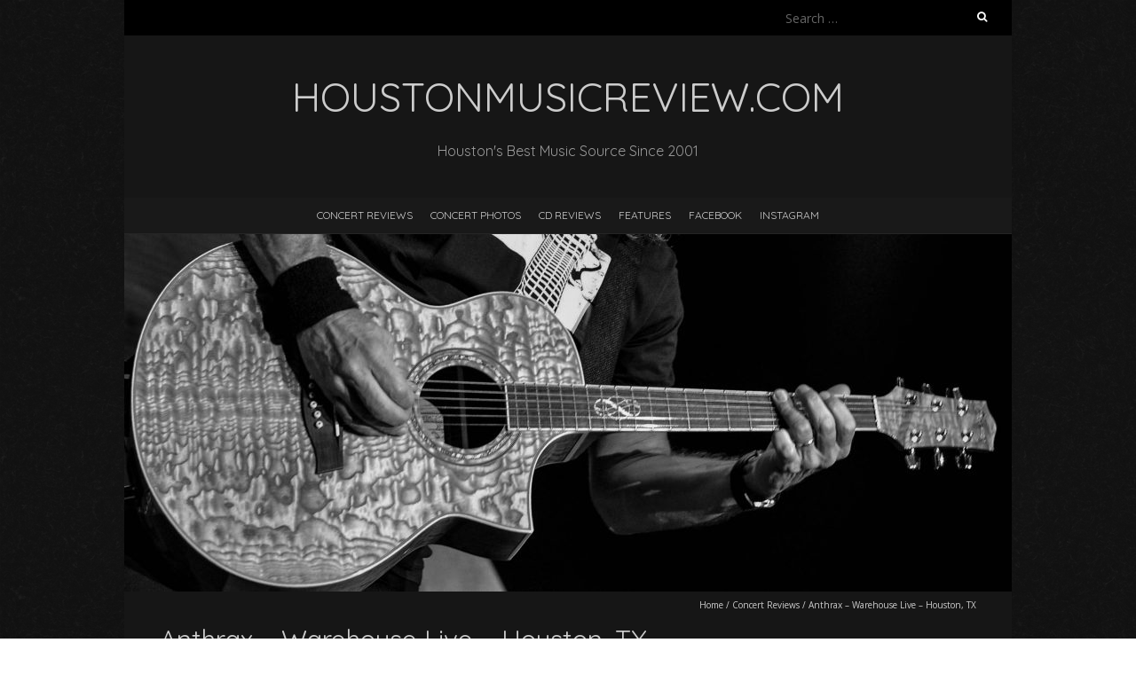

--- FILE ---
content_type: text/html; charset=UTF-8
request_url: https://houstonmusicreview.com/wordpress/2006/07/06/anthrax-warehouse-live-houston-tx/
body_size: 11321
content:
<!DOCTYPE html>
<!--[if lt IE 7 ]><html class="ie ie6" lang="en-US"><![endif]-->
<!--[if IE 7 ]><html class="ie ie7" lang="en-US"><![endif]-->
<!--[if IE 8 ]><html class="ie ie8" lang="en-US"><![endif]-->
<!--[if ( gte IE 9)|!(IE)]><!--><html lang="en-US"><!--<![endif]-->
<head>
<meta charset="UTF-8" />
<meta name="viewport" content="width=device-width, initial-scale=1, maximum-scale=1" />
<!--[if IE]><meta http-equiv="X-UA-Compatible" content="IE=edge,chrome=1"><![endif]-->
<link rel="profile" href="http://gmpg.org/xfn/11" />
	<link rel="pingback" href="https://houstonmusicreview.com/wordpress/xmlrpc.php" />
<title>Anthrax &#8211; Warehouse Live &#8211; Houston, TX &#8211; HoustonMusicReview.com</title>
<meta name='robots' content='max-image-preview:large' />
<link rel='dns-prefetch' href='//fonts.googleapis.com' />
<link rel='dns-prefetch' href='//v0.wordpress.com' />
<link rel="alternate" type="application/rss+xml" title="HoustonMusicReview.com &raquo; Feed" href="https://houstonmusicreview.com/wordpress/feed/" />
<link rel="alternate" type="application/rss+xml" title="HoustonMusicReview.com &raquo; Comments Feed" href="https://houstonmusicreview.com/wordpress/comments/feed/" />
<link rel="alternate" type="application/rss+xml" title="HoustonMusicReview.com &raquo; Anthrax &#8211; Warehouse Live &#8211; Houston, TX Comments Feed" href="https://houstonmusicreview.com/wordpress/2006/07/06/anthrax-warehouse-live-houston-tx/feed/" />
<link rel="alternate" title="oEmbed (JSON)" type="application/json+oembed" href="https://houstonmusicreview.com/wordpress/wp-json/oembed/1.0/embed?url=https%3A%2F%2Fhoustonmusicreview.com%2Fwordpress%2F2006%2F07%2F06%2Fanthrax-warehouse-live-houston-tx%2F" />
<link rel="alternate" title="oEmbed (XML)" type="text/xml+oembed" href="https://houstonmusicreview.com/wordpress/wp-json/oembed/1.0/embed?url=https%3A%2F%2Fhoustonmusicreview.com%2Fwordpress%2F2006%2F07%2F06%2Fanthrax-warehouse-live-houston-tx%2F&#038;format=xml" />
<style id='wp-img-auto-sizes-contain-inline-css' type='text/css'>
img:is([sizes=auto i],[sizes^="auto," i]){contain-intrinsic-size:3000px 1500px}
/*# sourceURL=wp-img-auto-sizes-contain-inline-css */
</style>
<style id='wp-emoji-styles-inline-css' type='text/css'>

	img.wp-smiley, img.emoji {
		display: inline !important;
		border: none !important;
		box-shadow: none !important;
		height: 1em !important;
		width: 1em !important;
		margin: 0 0.07em !important;
		vertical-align: -0.1em !important;
		background: none !important;
		padding: 0 !important;
	}
/*# sourceURL=wp-emoji-styles-inline-css */
</style>
<style id='wp-block-library-inline-css' type='text/css'>
:root{--wp-block-synced-color:#7a00df;--wp-block-synced-color--rgb:122,0,223;--wp-bound-block-color:var(--wp-block-synced-color);--wp-editor-canvas-background:#ddd;--wp-admin-theme-color:#007cba;--wp-admin-theme-color--rgb:0,124,186;--wp-admin-theme-color-darker-10:#006ba1;--wp-admin-theme-color-darker-10--rgb:0,107,160.5;--wp-admin-theme-color-darker-20:#005a87;--wp-admin-theme-color-darker-20--rgb:0,90,135;--wp-admin-border-width-focus:2px}@media (min-resolution:192dpi){:root{--wp-admin-border-width-focus:1.5px}}.wp-element-button{cursor:pointer}:root .has-very-light-gray-background-color{background-color:#eee}:root .has-very-dark-gray-background-color{background-color:#313131}:root .has-very-light-gray-color{color:#eee}:root .has-very-dark-gray-color{color:#313131}:root .has-vivid-green-cyan-to-vivid-cyan-blue-gradient-background{background:linear-gradient(135deg,#00d084,#0693e3)}:root .has-purple-crush-gradient-background{background:linear-gradient(135deg,#34e2e4,#4721fb 50%,#ab1dfe)}:root .has-hazy-dawn-gradient-background{background:linear-gradient(135deg,#faaca8,#dad0ec)}:root .has-subdued-olive-gradient-background{background:linear-gradient(135deg,#fafae1,#67a671)}:root .has-atomic-cream-gradient-background{background:linear-gradient(135deg,#fdd79a,#004a59)}:root .has-nightshade-gradient-background{background:linear-gradient(135deg,#330968,#31cdcf)}:root .has-midnight-gradient-background{background:linear-gradient(135deg,#020381,#2874fc)}:root{--wp--preset--font-size--normal:16px;--wp--preset--font-size--huge:42px}.has-regular-font-size{font-size:1em}.has-larger-font-size{font-size:2.625em}.has-normal-font-size{font-size:var(--wp--preset--font-size--normal)}.has-huge-font-size{font-size:var(--wp--preset--font-size--huge)}.has-text-align-center{text-align:center}.has-text-align-left{text-align:left}.has-text-align-right{text-align:right}.has-fit-text{white-space:nowrap!important}#end-resizable-editor-section{display:none}.aligncenter{clear:both}.items-justified-left{justify-content:flex-start}.items-justified-center{justify-content:center}.items-justified-right{justify-content:flex-end}.items-justified-space-between{justify-content:space-between}.screen-reader-text{border:0;clip-path:inset(50%);height:1px;margin:-1px;overflow:hidden;padding:0;position:absolute;width:1px;word-wrap:normal!important}.screen-reader-text:focus{background-color:#ddd;clip-path:none;color:#444;display:block;font-size:1em;height:auto;left:5px;line-height:normal;padding:15px 23px 14px;text-decoration:none;top:5px;width:auto;z-index:100000}html :where(.has-border-color){border-style:solid}html :where([style*=border-top-color]){border-top-style:solid}html :where([style*=border-right-color]){border-right-style:solid}html :where([style*=border-bottom-color]){border-bottom-style:solid}html :where([style*=border-left-color]){border-left-style:solid}html :where([style*=border-width]){border-style:solid}html :where([style*=border-top-width]){border-top-style:solid}html :where([style*=border-right-width]){border-right-style:solid}html :where([style*=border-bottom-width]){border-bottom-style:solid}html :where([style*=border-left-width]){border-left-style:solid}html :where(img[class*=wp-image-]){height:auto;max-width:100%}:where(figure){margin:0 0 1em}html :where(.is-position-sticky){--wp-admin--admin-bar--position-offset:var(--wp-admin--admin-bar--height,0px)}@media screen and (max-width:600px){html :where(.is-position-sticky){--wp-admin--admin-bar--position-offset:0px}}

/*# sourceURL=wp-block-library-inline-css */
</style><style id='global-styles-inline-css' type='text/css'>
:root{--wp--preset--aspect-ratio--square: 1;--wp--preset--aspect-ratio--4-3: 4/3;--wp--preset--aspect-ratio--3-4: 3/4;--wp--preset--aspect-ratio--3-2: 3/2;--wp--preset--aspect-ratio--2-3: 2/3;--wp--preset--aspect-ratio--16-9: 16/9;--wp--preset--aspect-ratio--9-16: 9/16;--wp--preset--color--black: #000000;--wp--preset--color--cyan-bluish-gray: #abb8c3;--wp--preset--color--white: #ffffff;--wp--preset--color--pale-pink: #f78da7;--wp--preset--color--vivid-red: #cf2e2e;--wp--preset--color--luminous-vivid-orange: #ff6900;--wp--preset--color--luminous-vivid-amber: #fcb900;--wp--preset--color--light-green-cyan: #7bdcb5;--wp--preset--color--vivid-green-cyan: #00d084;--wp--preset--color--pale-cyan-blue: #8ed1fc;--wp--preset--color--vivid-cyan-blue: #0693e3;--wp--preset--color--vivid-purple: #9b51e0;--wp--preset--gradient--vivid-cyan-blue-to-vivid-purple: linear-gradient(135deg,rgb(6,147,227) 0%,rgb(155,81,224) 100%);--wp--preset--gradient--light-green-cyan-to-vivid-green-cyan: linear-gradient(135deg,rgb(122,220,180) 0%,rgb(0,208,130) 100%);--wp--preset--gradient--luminous-vivid-amber-to-luminous-vivid-orange: linear-gradient(135deg,rgb(252,185,0) 0%,rgb(255,105,0) 100%);--wp--preset--gradient--luminous-vivid-orange-to-vivid-red: linear-gradient(135deg,rgb(255,105,0) 0%,rgb(207,46,46) 100%);--wp--preset--gradient--very-light-gray-to-cyan-bluish-gray: linear-gradient(135deg,rgb(238,238,238) 0%,rgb(169,184,195) 100%);--wp--preset--gradient--cool-to-warm-spectrum: linear-gradient(135deg,rgb(74,234,220) 0%,rgb(151,120,209) 20%,rgb(207,42,186) 40%,rgb(238,44,130) 60%,rgb(251,105,98) 80%,rgb(254,248,76) 100%);--wp--preset--gradient--blush-light-purple: linear-gradient(135deg,rgb(255,206,236) 0%,rgb(152,150,240) 100%);--wp--preset--gradient--blush-bordeaux: linear-gradient(135deg,rgb(254,205,165) 0%,rgb(254,45,45) 50%,rgb(107,0,62) 100%);--wp--preset--gradient--luminous-dusk: linear-gradient(135deg,rgb(255,203,112) 0%,rgb(199,81,192) 50%,rgb(65,88,208) 100%);--wp--preset--gradient--pale-ocean: linear-gradient(135deg,rgb(255,245,203) 0%,rgb(182,227,212) 50%,rgb(51,167,181) 100%);--wp--preset--gradient--electric-grass: linear-gradient(135deg,rgb(202,248,128) 0%,rgb(113,206,126) 100%);--wp--preset--gradient--midnight: linear-gradient(135deg,rgb(2,3,129) 0%,rgb(40,116,252) 100%);--wp--preset--font-size--small: 13px;--wp--preset--font-size--medium: 20px;--wp--preset--font-size--large: 36px;--wp--preset--font-size--x-large: 42px;--wp--preset--spacing--20: 0.44rem;--wp--preset--spacing--30: 0.67rem;--wp--preset--spacing--40: 1rem;--wp--preset--spacing--50: 1.5rem;--wp--preset--spacing--60: 2.25rem;--wp--preset--spacing--70: 3.38rem;--wp--preset--spacing--80: 5.06rem;--wp--preset--shadow--natural: 6px 6px 9px rgba(0, 0, 0, 0.2);--wp--preset--shadow--deep: 12px 12px 50px rgba(0, 0, 0, 0.4);--wp--preset--shadow--sharp: 6px 6px 0px rgba(0, 0, 0, 0.2);--wp--preset--shadow--outlined: 6px 6px 0px -3px rgb(255, 255, 255), 6px 6px rgb(0, 0, 0);--wp--preset--shadow--crisp: 6px 6px 0px rgb(0, 0, 0);}:where(.is-layout-flex){gap: 0.5em;}:where(.is-layout-grid){gap: 0.5em;}body .is-layout-flex{display: flex;}.is-layout-flex{flex-wrap: wrap;align-items: center;}.is-layout-flex > :is(*, div){margin: 0;}body .is-layout-grid{display: grid;}.is-layout-grid > :is(*, div){margin: 0;}:where(.wp-block-columns.is-layout-flex){gap: 2em;}:where(.wp-block-columns.is-layout-grid){gap: 2em;}:where(.wp-block-post-template.is-layout-flex){gap: 1.25em;}:where(.wp-block-post-template.is-layout-grid){gap: 1.25em;}.has-black-color{color: var(--wp--preset--color--black) !important;}.has-cyan-bluish-gray-color{color: var(--wp--preset--color--cyan-bluish-gray) !important;}.has-white-color{color: var(--wp--preset--color--white) !important;}.has-pale-pink-color{color: var(--wp--preset--color--pale-pink) !important;}.has-vivid-red-color{color: var(--wp--preset--color--vivid-red) !important;}.has-luminous-vivid-orange-color{color: var(--wp--preset--color--luminous-vivid-orange) !important;}.has-luminous-vivid-amber-color{color: var(--wp--preset--color--luminous-vivid-amber) !important;}.has-light-green-cyan-color{color: var(--wp--preset--color--light-green-cyan) !important;}.has-vivid-green-cyan-color{color: var(--wp--preset--color--vivid-green-cyan) !important;}.has-pale-cyan-blue-color{color: var(--wp--preset--color--pale-cyan-blue) !important;}.has-vivid-cyan-blue-color{color: var(--wp--preset--color--vivid-cyan-blue) !important;}.has-vivid-purple-color{color: var(--wp--preset--color--vivid-purple) !important;}.has-black-background-color{background-color: var(--wp--preset--color--black) !important;}.has-cyan-bluish-gray-background-color{background-color: var(--wp--preset--color--cyan-bluish-gray) !important;}.has-white-background-color{background-color: var(--wp--preset--color--white) !important;}.has-pale-pink-background-color{background-color: var(--wp--preset--color--pale-pink) !important;}.has-vivid-red-background-color{background-color: var(--wp--preset--color--vivid-red) !important;}.has-luminous-vivid-orange-background-color{background-color: var(--wp--preset--color--luminous-vivid-orange) !important;}.has-luminous-vivid-amber-background-color{background-color: var(--wp--preset--color--luminous-vivid-amber) !important;}.has-light-green-cyan-background-color{background-color: var(--wp--preset--color--light-green-cyan) !important;}.has-vivid-green-cyan-background-color{background-color: var(--wp--preset--color--vivid-green-cyan) !important;}.has-pale-cyan-blue-background-color{background-color: var(--wp--preset--color--pale-cyan-blue) !important;}.has-vivid-cyan-blue-background-color{background-color: var(--wp--preset--color--vivid-cyan-blue) !important;}.has-vivid-purple-background-color{background-color: var(--wp--preset--color--vivid-purple) !important;}.has-black-border-color{border-color: var(--wp--preset--color--black) !important;}.has-cyan-bluish-gray-border-color{border-color: var(--wp--preset--color--cyan-bluish-gray) !important;}.has-white-border-color{border-color: var(--wp--preset--color--white) !important;}.has-pale-pink-border-color{border-color: var(--wp--preset--color--pale-pink) !important;}.has-vivid-red-border-color{border-color: var(--wp--preset--color--vivid-red) !important;}.has-luminous-vivid-orange-border-color{border-color: var(--wp--preset--color--luminous-vivid-orange) !important;}.has-luminous-vivid-amber-border-color{border-color: var(--wp--preset--color--luminous-vivid-amber) !important;}.has-light-green-cyan-border-color{border-color: var(--wp--preset--color--light-green-cyan) !important;}.has-vivid-green-cyan-border-color{border-color: var(--wp--preset--color--vivid-green-cyan) !important;}.has-pale-cyan-blue-border-color{border-color: var(--wp--preset--color--pale-cyan-blue) !important;}.has-vivid-cyan-blue-border-color{border-color: var(--wp--preset--color--vivid-cyan-blue) !important;}.has-vivid-purple-border-color{border-color: var(--wp--preset--color--vivid-purple) !important;}.has-vivid-cyan-blue-to-vivid-purple-gradient-background{background: var(--wp--preset--gradient--vivid-cyan-blue-to-vivid-purple) !important;}.has-light-green-cyan-to-vivid-green-cyan-gradient-background{background: var(--wp--preset--gradient--light-green-cyan-to-vivid-green-cyan) !important;}.has-luminous-vivid-amber-to-luminous-vivid-orange-gradient-background{background: var(--wp--preset--gradient--luminous-vivid-amber-to-luminous-vivid-orange) !important;}.has-luminous-vivid-orange-to-vivid-red-gradient-background{background: var(--wp--preset--gradient--luminous-vivid-orange-to-vivid-red) !important;}.has-very-light-gray-to-cyan-bluish-gray-gradient-background{background: var(--wp--preset--gradient--very-light-gray-to-cyan-bluish-gray) !important;}.has-cool-to-warm-spectrum-gradient-background{background: var(--wp--preset--gradient--cool-to-warm-spectrum) !important;}.has-blush-light-purple-gradient-background{background: var(--wp--preset--gradient--blush-light-purple) !important;}.has-blush-bordeaux-gradient-background{background: var(--wp--preset--gradient--blush-bordeaux) !important;}.has-luminous-dusk-gradient-background{background: var(--wp--preset--gradient--luminous-dusk) !important;}.has-pale-ocean-gradient-background{background: var(--wp--preset--gradient--pale-ocean) !important;}.has-electric-grass-gradient-background{background: var(--wp--preset--gradient--electric-grass) !important;}.has-midnight-gradient-background{background: var(--wp--preset--gradient--midnight) !important;}.has-small-font-size{font-size: var(--wp--preset--font-size--small) !important;}.has-medium-font-size{font-size: var(--wp--preset--font-size--medium) !important;}.has-large-font-size{font-size: var(--wp--preset--font-size--large) !important;}.has-x-large-font-size{font-size: var(--wp--preset--font-size--x-large) !important;}
/*# sourceURL=global-styles-inline-css */
</style>

<style id='classic-theme-styles-inline-css' type='text/css'>
/*! This file is auto-generated */
.wp-block-button__link{color:#fff;background-color:#32373c;border-radius:9999px;box-shadow:none;text-decoration:none;padding:calc(.667em + 2px) calc(1.333em + 2px);font-size:1.125em}.wp-block-file__button{background:#32373c;color:#fff;text-decoration:none}
/*# sourceURL=/wp-includes/css/classic-themes.min.css */
</style>
<link rel='stylesheet' id='blackoot-css' href='https://houstonmusicreview.com/wordpress/wp-content/themes/blackoot-lite/css/blackoot.min.css?ver=1.1.23' type='text/css' media='all' />
<link rel='stylesheet' id='blackoot-style-css' href='https://houstonmusicreview.com/wordpress/wp-content/themes/blackoot-lite/style.css?ver=1.1.23' type='text/css' media='all' />
<link rel='stylesheet' id='font-awesome-css' href='https://houstonmusicreview.com/wordpress/wp-content/themes/blackoot-lite/css/font-awesome/css/font-awesome.min.css?ver=1.1.23' type='text/css' media='all' />
<link rel='stylesheet' id='blackoot-webfonts-css' href='//fonts.googleapis.com/css?family=Open+Sans:400italic,700italic,400,700|Quicksand:400italic,700italic,400,700&#038;subset=latin,latin-ext' type='text/css' media='all' />
<script type="text/javascript" src="https://houstonmusicreview.com/wordpress/wp-includes/js/jquery/jquery.min.js?ver=3.7.1" id="jquery-core-js"></script>
<script type="text/javascript" src="https://houstonmusicreview.com/wordpress/wp-includes/js/jquery/jquery-migrate.min.js?ver=3.4.1" id="jquery-migrate-js"></script>
<script type="text/javascript" src="https://houstonmusicreview.com/wordpress/wp-includes/js/hoverIntent.min.js?ver=1.10.2" id="hoverIntent-js"></script>
<script type="text/javascript" src="https://houstonmusicreview.com/wordpress/wp-content/themes/blackoot-lite/js/blackoot.min.js?ver=1.1.23" id="blackoot-js"></script>
<link rel="https://api.w.org/" href="https://houstonmusicreview.com/wordpress/wp-json/" /><link rel="alternate" title="JSON" type="application/json" href="https://houstonmusicreview.com/wordpress/wp-json/wp/v2/posts/1763" /><link rel="EditURI" type="application/rsd+xml" title="RSD" href="https://houstonmusicreview.com/wordpress/xmlrpc.php?rsd" />
<meta name="generator" content="WordPress 6.9" />
<link rel="canonical" href="https://houstonmusicreview.com/wordpress/2006/07/06/anthrax-warehouse-live-houston-tx/" />
<link rel='shortlink' href='https://houstonmusicreview.com/wordpress/?p=1763' />
<style type="text/css">.recentcomments a{display:inline !important;padding:0 !important;margin:0 !important;}</style><style type="text/css" id="custom-background-css">
body.custom-background { background-image: url("https://houstonmusicreview.com/wordpress/wp-content/themes/blackoot-lite/img/zwartevilt.png"); background-position: left top; background-size: auto; background-repeat: repeat; background-attachment: scroll; }
</style>
	</head>
<body class="wp-singular post-template-default single single-post postid-1763 single-format-standard custom-background wp-theme-blackoot-lite">
<div id="main-wrap">
	<div id="header-wrap">
		<div id="tophead-wrap">
			<div class="container">
				<div class="tophead">
					<form role="search" method="get" class="search-form" action="https://houstonmusicreview.com/wordpress/">
				<label>
					<span class="screen-reader-text">Search for:</span>
					<input type="search" class="search-field" placeholder="Search &hellip;" value="" name="s" />
				</label>
				<input type="submit" class="search-submit" value="Search" />
			</form>				</div>
			</div>
		</div>

		<div id="header">
			<div class="container">
				<div id="logo">
					<a href="https://houstonmusicreview.com/wordpress" title='HoustonMusicReview.com' rel='home'>
													<h1 class="site-title">HoustonMusicReview.com</h1>
												</a>
				</div>
									<div id="tagline">Houston&#039;s Best Music Source Since 2001</div>
								</div>
		</div>

		<div id="nav-wrap">
			<div id="navbar" class="container">
				<div class="menu-main-menu-container"><ul id="menu-main-menu" class="menu sf-menu"><li id="menu-item-27" class="menu-item menu-item-type-taxonomy menu-item-object-category current-post-ancestor current-menu-parent current-post-parent menu-item-27"><a href="https://houstonmusicreview.com/wordpress/category/concert-reviews/">Concert Reviews</a></li>
<li id="menu-item-26" class="menu-item menu-item-type-taxonomy menu-item-object-category menu-item-26"><a href="https://houstonmusicreview.com/wordpress/category/concertphotos/">Concert Photos</a></li>
<li id="menu-item-31" class="menu-item menu-item-type-taxonomy menu-item-object-category menu-item-31"><a href="https://houstonmusicreview.com/wordpress/category/cdreviews/">CD Reviews</a></li>
<li id="menu-item-37" class="menu-item menu-item-type-taxonomy menu-item-object-category menu-item-37"><a href="https://houstonmusicreview.com/wordpress/category/features/">Features</a></li>
<li id="menu-item-38" class="menu-item menu-item-type-custom menu-item-object-custom menu-item-38"><a href="https://www.facebook.com/profile.php?id=100039975741175">Facebook</a></li>
<li id="menu-item-7132" class="menu-item menu-item-type-custom menu-item-object-custom menu-item-7132"><a href="http://www.instagram.com/houstonmusicreview">Instagram</a></li>
</ul></div><select id="dropdown-menu"><option value="">Menu</option><option value="https://houstonmusicreview.com/wordpress/category/concert-reviews/">Concert Reviews</option><option value="https://houstonmusicreview.com/wordpress/category/concertphotos/">Concert Photos</option><option value="https://houstonmusicreview.com/wordpress/category/cdreviews/">CD Reviews</option><option value="https://houstonmusicreview.com/wordpress/category/features/">Features</option><option value="https://www.facebook.com/profile.php?id=100039975741175">Facebook</option><option value="http://www.instagram.com/houstonmusicreview">Instagram</option></select>			</div>
		</div>
	</div>
				<div id="header-image" class="container">
				<img src="https://houstonmusicreview.com/wordpress/wp-content/uploads/2019/03/cropped-DSC_4661.jpg" height="403" width="1000" alt='' />
			</div>
				<div id="page-title">
		<div class="container">
							<div id="breadcrumbs">
					<a href="https://houstonmusicreview.com/wordpress">Home</a><span class="separator"> / </span><a href="https://houstonmusicreview.com/wordpress/category/concert-reviews/" rel="tag">Concert Reviews</a><span class="separator"> / </span>Anthrax &#8211; Warehouse Live &#8211; Houston, TX				</div>
							<h1>Anthrax &#8211; Warehouse Live &#8211; Houston, TX</h1>
		</div>
	</div>
	<div class="container" id="main-content">
	<div id="page-container" class="with-sidebar">
						<div id="post-1763" class="single-post post-1763 post type-post status-publish format-standard hentry category-concert-reviews">
										<div class="postmetadata">
												<span class="entry-title hatom-feed-info">Anthrax &#8211; Warehouse Live &#8211; Houston, TX</span>
												<span class="meta-date post-date updated"><i class="fa fa-calendar"></i><a href="https://houstonmusicreview.com/wordpress/2006/07/06/anthrax-warehouse-live-houston-tx/" title="Anthrax &#8211; Warehouse Live &#8211; Houston, TX" rel="bookmark">
							July 6, 2006						</a></span>
												<span class="meta-author author vcard"><i class="fa fa-user"></i><a class="fn" href="https://houstonmusicreview.com/wordpress/author/houstonmusicreview/" title="View all posts by houstonmusicreview" rel="author">houstonmusicreview</a></span>
												<div class="meta-category">
							<span class="category-icon" title="Category"><i class="fa fa-tag"></i></span>
							<a href="https://houstonmusicreview.com/wordpress/category/concert-reviews/">Concert Reviews</a>						</div>
													<span class="meta-comments"><i class="fa fa-comment"></i>
								<a href="https://houstonmusicreview.com/wordpress/2006/07/06/anthrax-warehouse-live-houston-tx/#respond">0 Comment</a>							</span>
												</div>
										<div class="post-contents entry-content">
						<table class="contentpaneopen">
<tbody>
<tr>
<td colspan="2" align="left" valign="top" width="70%"><span class="small">Written by Samuel Barker </span></td>
</tr>
<tr>
<td class="createdate" colspan="2" valign="top">Jul 06, 2006 at 08:00 PM</td>
</tr>
<tr>
<td colspan="2" valign="top"><img fetchpriority="high" decoding="async" title="Image" src="http://www.houstonmusicreview.com/mambo/images/stories/2006concert/070606-anthrax1.jpg" alt="Image" width="200" height="300" align="right" border="0" hspace="6" />I&#8217;ve seen a lot of metal bands in my day. I&#8217;ve seen all the greats, I&#8217;ve seen killer stage shows, heard the classics and moshed with the best of them, but on this night, I witnessed the greatest metal band to ever grace a stage. Better than Slayer, better than Metallica, better than Megadeth. Anthrax brought an energy, flair and fun-loving attitude that is missing from the horrible metal bands of today.</p>
<p>Coming back with the classic lineup of Joey Belladonna, Scott Ian, Frank Bello, Dan Spitz and Charlie Benante and playing a set that kicked off with Among The Living. Yes, the song&#8230;but also the entire album. It was phenomenal to see the band going crazy and tearing through their classic record from 20 years ago. Belladonna, Bello and Ian all jumped around the stage keeping the energy high while Spitz laid down some killer leads and solos.</p>
<p>The sheer speed and energy in the music combined with the physical output of the band would be exhausting for the most touted of metal musicians, but Anthrax never looked back. With the display of Amongst the Living, you could see the bridge between New York hardcore and the metal scene. The drop-D droning was no where to be found and Spitz and Ian flew around the fretboard with power chords and solid rhythmic work.</p>
<p>For a bit of fun, Joey Belladonna played with the audience members and press. When we wasn&#8217;t toying with the professional photographers at the front of the stage, he was taking a digital camera from a fan in the front row and taking pictures of himself, as well as the fan. With some of the serious themes of Anthrax&#8217;s music, this kept the mood light and entertaining, a wonderful blend.</p>
<p>It has taken me years and many failed attempts to finally see Anthrax. My high hopes and expectations were crushed when the band went above and beyond anything I ever expected. With Ian yelling about a new album coming out at the conclusion of Bring The Noise, the set closer, it was heartwarming to know this would not be the last time this lineup hit the road. This is the lineup that made Anthrax and will keep it going for another decade.</td>
</tr>
</tbody>
</table>
						<div class="clear"></div>
											</div>
					<br class="clear" />
				</div>
				<div class="article_nav"><div class="next navbutton"><a href="https://houstonmusicreview.com/wordpress/2006/07/07/pat-benatar-verizon-wireless-theater-houston-tx/" rel="next">Next Post<i class="fa fa-angle-double-right"></i></a></div><div class="previous navbutton"><a href="https://houstonmusicreview.com/wordpress/2006/07/02/the-black-crowes-w-robert-randolph-and-the-family-band-woodlands-pavilion-spring-tx/" rel="prev"><i class="fa fa-angle-double-left"></i>Previous Post</a></div><br class="clear" /></div>					<hr />
					<div class="comments">
							<div id="respond" class="comment-respond">
		<h3 id="reply-title" class="comment-reply-title">Leave a Reply <small><a rel="nofollow" id="cancel-comment-reply-link" href="/wordpress/2006/07/06/anthrax-warehouse-live-houston-tx/#respond" style="display:none;">Cancel reply</a></small></h3><form action="https://houstonmusicreview.com/wordpress/wp-comments-post.php" method="post" id="commentform" class="comment-form"><p class="comment-notes"><span id="email-notes">Your email address will not be published.</span> <span class="required-field-message">Required fields are marked <span class="required">*</span></span></p><p class="comment-form-comment"><label for="comment">Comment <span class="required">*</span></label> <textarea id="comment" name="comment" cols="45" rows="8" maxlength="65525" required="required"></textarea></p><p class="comment-form-author"><label for="author">Name <span class="required">*</span></label> <input id="author" name="author" type="text" value="" size="30" maxlength="245" autocomplete="name" required="required" /></p>
<p class="comment-form-email"><label for="email">Email <span class="required">*</span></label> <input id="email" name="email" type="text" value="" size="30" maxlength="100" aria-describedby="email-notes" autocomplete="email" required="required" /></p>
<p class="comment-form-url"><label for="url">Website</label> <input id="url" name="url" type="text" value="" size="30" maxlength="200" autocomplete="url" /></p>
<p class="form-submit"><input name="submit" type="submit" id="submit" class="submit" value="Post Comment" /> <input type='hidden' name='comment_post_ID' value='1763' id='comment_post_ID' />
<input type='hidden' name='comment_parent' id='comment_parent' value='0' />
</p><p style="display: none;"><input type="hidden" id="akismet_comment_nonce" name="akismet_comment_nonce" value="5e19f89d41" /></p><p style="display: none !important;" class="akismet-fields-container" data-prefix="ak_"><label>&#916;<textarea name="ak_hp_textarea" cols="45" rows="8" maxlength="100"></textarea></label><input type="hidden" id="ak_js_1" name="ak_js" value="172"/><script>document.getElementById( "ak_js_1" ).setAttribute( "value", ( new Date() ).getTime() );</script></p></form>	</div><!-- #respond -->
						</div>
					<div class="article_nav"><div class="next navbutton"><a href="https://houstonmusicreview.com/wordpress/2006/07/07/pat-benatar-verizon-wireless-theater-houston-tx/" rel="next">Next Post<i class="fa fa-angle-double-right"></i></a></div><div class="previous navbutton"><a href="https://houstonmusicreview.com/wordpress/2006/07/02/the-black-crowes-w-robert-randolph-and-the-family-band-woodlands-pavilion-spring-tx/" rel="prev"><i class="fa fa-angle-double-left"></i>Previous Post</a></div><br class="clear" /></div>	</div>

	<div id="sidebar-container">
		<ul id="sidebar">
	<li id="search-2" class="widget widget_search"><form role="search" method="get" class="search-form" action="https://houstonmusicreview.com/wordpress/">
				<label>
					<span class="screen-reader-text">Search for:</span>
					<input type="search" class="search-field" placeholder="Search &hellip;" value="" name="s" />
				</label>
				<input type="submit" class="search-submit" value="Search" />
			</form></li>

		<li id="recent-posts-2" class="widget widget_recent_entries">
		<h3 class="widget-title">Recent Posts</h3>
		<ul>
											<li>
					<a href="https://houstonmusicreview.com/wordpress/2026/01/18/jesse-robb-jr-trey-from-the-fe-dosey-doe-big-barn-the-woodlands-tx-jan-10-2026-photos/">Jesse Robb Jr / Trey From The Fe &#8211;  Dosey Doe Big Barn &#8211; The Woodlands, TX. &#8211; Jan. 10, 2026 &#8211; Photos</a>
									</li>
											<li>
					<a href="https://houstonmusicreview.com/wordpress/2026/01/18/andy-griggs-dosey-doe-big-barn-the-woodlands-tx-jan-09-2026-photos/">Andy Griggs &#8211; Dosey Doe Big Barn &#8211; The Woodlands, TX. &#8211; Jan. 09, 2026 &#8211; Photos</a>
									</li>
											<li>
					<a href="https://houstonmusicreview.com/wordpress/2026/01/18/alex-skolnick-dosey-doe-big-barn-the-woodlands-tx-01-08-2026-photos/">Alex Skolnick &#8211; Dosey Doe Big Barn &#8211; The Woodlands, TX. &#8211; 01/08/2026 &#8211; Photos</a>
									</li>
											<li>
					<a href="https://houstonmusicreview.com/wordpress/2026/01/18/mike-eli-of-eli-young-band-dosey-doe-big-barn-the-woodlands-tx-jan-01-2026-photos/">Mike Eli of Eli Young Band &#8211; Dosey Doe Big Barn &#8211; The Woodlands, TX &#8211; Jan 01, 2026 &#8211; Photos</a>
									</li>
											<li>
					<a href="https://houstonmusicreview.com/wordpress/2026/01/07/six-gun-sound-bad-company-tribute-band-dosey-doe-big-barn-the-woodlands-tx-jan-03-2026-photos/">Six Gun Sound  Bad Company Tribute Band &#8211; Dosey Doe Big Barn &#8211; The Woodlands, TX &#8211; Jan 03, 2026 &#8211; Photos</a>
									</li>
					</ul>

		</li>
<li id="recent-comments-2" class="widget widget_recent_comments"><h3 class="widget-title">Recent Comments</h3><ul id="recentcomments"><li class="recentcomments"><span class="comment-author-link">Roberto mojado</span> on <a href="https://houstonmusicreview.com/wordpress/2009/09/18/motorhead-warehouse-live-houston-tx/#comment-13364">Motörhead &#8211; Warehouse Live &#8211; Houston, TX</a></li><li class="recentcomments"><span class="comment-author-link">motlo</span> on <a href="https://houstonmusicreview.com/wordpress/2013/05/25/tom-keifer-the-way-life-goes/#comment-13350">Tom Keifer &#8211; The Way Life Goes</a></li><li class="recentcomments"><span class="comment-author-link">KJ Miller</span> on <a href="https://houstonmusicreview.com/wordpress/2025/11/18/eliza-gilkyson-with-don-richmond-mcgonigels-mucky-duck-houston-tx-nov-13-2025-photos/#comment-13349">Eliza Gilkyson with Don Richmond &#8211; McGonigels Mucky Duck &#8211; Houston, TX &#8211; Nov. 13, 2025 &#8211; Photos</a></li><li class="recentcomments"><span class="comment-author-link">Shawn Bellamy</span> on <a href="https://houstonmusicreview.com/wordpress/2025/10/28/the-texas-headhunters-with-isaiah-evans-and-the-boss-tweed-the-heights-theater-houston-tx-oct-24-2025-photos/#comment-13333">The Texas Headhunters with Isaiah Evans and the Boss Tweed  &#8211; The Heights Theater &#8211; Houston, TX. &#8211; Oct. 24, 2025 &#8211; Photos</a></li><li class="recentcomments"><span class="comment-author-link">Jimmy Scott</span> on <a href="https://houstonmusicreview.com/wordpress/2025/10/28/the-texas-headhunters-with-isaiah-evans-and-the-boss-tweed-the-heights-theater-houston-tx-oct-24-2025-photos/#comment-13332">The Texas Headhunters with Isaiah Evans and the Boss Tweed  &#8211; The Heights Theater &#8211; Houston, TX. &#8211; Oct. 24, 2025 &#8211; Photos</a></li></ul></li>
<li id="archives-2" class="widget widget_archive"><h3 class="widget-title">Archives</h3>
			<ul>
					<li><a href='https://houstonmusicreview.com/wordpress/2026/01/'>January 2026</a></li>
	<li><a href='https://houstonmusicreview.com/wordpress/2025/12/'>December 2025</a></li>
	<li><a href='https://houstonmusicreview.com/wordpress/2025/11/'>November 2025</a></li>
	<li><a href='https://houstonmusicreview.com/wordpress/2025/10/'>October 2025</a></li>
	<li><a href='https://houstonmusicreview.com/wordpress/2025/09/'>September 2025</a></li>
	<li><a href='https://houstonmusicreview.com/wordpress/2025/08/'>August 2025</a></li>
	<li><a href='https://houstonmusicreview.com/wordpress/2025/07/'>July 2025</a></li>
	<li><a href='https://houstonmusicreview.com/wordpress/2025/06/'>June 2025</a></li>
	<li><a href='https://houstonmusicreview.com/wordpress/2025/05/'>May 2025</a></li>
	<li><a href='https://houstonmusicreview.com/wordpress/2025/04/'>April 2025</a></li>
	<li><a href='https://houstonmusicreview.com/wordpress/2025/03/'>March 2025</a></li>
	<li><a href='https://houstonmusicreview.com/wordpress/2025/02/'>February 2025</a></li>
	<li><a href='https://houstonmusicreview.com/wordpress/2025/01/'>January 2025</a></li>
	<li><a href='https://houstonmusicreview.com/wordpress/2024/11/'>November 2024</a></li>
	<li><a href='https://houstonmusicreview.com/wordpress/2024/10/'>October 2024</a></li>
	<li><a href='https://houstonmusicreview.com/wordpress/2024/09/'>September 2024</a></li>
	<li><a href='https://houstonmusicreview.com/wordpress/2024/08/'>August 2024</a></li>
	<li><a href='https://houstonmusicreview.com/wordpress/2024/07/'>July 2024</a></li>
	<li><a href='https://houstonmusicreview.com/wordpress/2024/06/'>June 2024</a></li>
	<li><a href='https://houstonmusicreview.com/wordpress/2024/05/'>May 2024</a></li>
	<li><a href='https://houstonmusicreview.com/wordpress/2024/04/'>April 2024</a></li>
	<li><a href='https://houstonmusicreview.com/wordpress/2024/03/'>March 2024</a></li>
	<li><a href='https://houstonmusicreview.com/wordpress/2024/02/'>February 2024</a></li>
	<li><a href='https://houstonmusicreview.com/wordpress/2024/01/'>January 2024</a></li>
	<li><a href='https://houstonmusicreview.com/wordpress/2023/12/'>December 2023</a></li>
	<li><a href='https://houstonmusicreview.com/wordpress/2023/11/'>November 2023</a></li>
	<li><a href='https://houstonmusicreview.com/wordpress/2023/10/'>October 2023</a></li>
	<li><a href='https://houstonmusicreview.com/wordpress/2023/09/'>September 2023</a></li>
	<li><a href='https://houstonmusicreview.com/wordpress/2023/08/'>August 2023</a></li>
	<li><a href='https://houstonmusicreview.com/wordpress/2023/07/'>July 2023</a></li>
	<li><a href='https://houstonmusicreview.com/wordpress/2023/06/'>June 2023</a></li>
	<li><a href='https://houstonmusicreview.com/wordpress/2023/05/'>May 2023</a></li>
	<li><a href='https://houstonmusicreview.com/wordpress/2023/04/'>April 2023</a></li>
	<li><a href='https://houstonmusicreview.com/wordpress/2023/03/'>March 2023</a></li>
	<li><a href='https://houstonmusicreview.com/wordpress/2023/02/'>February 2023</a></li>
	<li><a href='https://houstonmusicreview.com/wordpress/2023/01/'>January 2023</a></li>
	<li><a href='https://houstonmusicreview.com/wordpress/2022/11/'>November 2022</a></li>
	<li><a href='https://houstonmusicreview.com/wordpress/2022/10/'>October 2022</a></li>
	<li><a href='https://houstonmusicreview.com/wordpress/2022/09/'>September 2022</a></li>
	<li><a href='https://houstonmusicreview.com/wordpress/2022/08/'>August 2022</a></li>
	<li><a href='https://houstonmusicreview.com/wordpress/2022/07/'>July 2022</a></li>
	<li><a href='https://houstonmusicreview.com/wordpress/2022/06/'>June 2022</a></li>
	<li><a href='https://houstonmusicreview.com/wordpress/2022/05/'>May 2022</a></li>
	<li><a href='https://houstonmusicreview.com/wordpress/2022/04/'>April 2022</a></li>
	<li><a href='https://houstonmusicreview.com/wordpress/2022/02/'>February 2022</a></li>
	<li><a href='https://houstonmusicreview.com/wordpress/2022/01/'>January 2022</a></li>
	<li><a href='https://houstonmusicreview.com/wordpress/2021/12/'>December 2021</a></li>
	<li><a href='https://houstonmusicreview.com/wordpress/2021/11/'>November 2021</a></li>
	<li><a href='https://houstonmusicreview.com/wordpress/2021/10/'>October 2021</a></li>
	<li><a href='https://houstonmusicreview.com/wordpress/2021/09/'>September 2021</a></li>
	<li><a href='https://houstonmusicreview.com/wordpress/2021/08/'>August 2021</a></li>
	<li><a href='https://houstonmusicreview.com/wordpress/2021/07/'>July 2021</a></li>
	<li><a href='https://houstonmusicreview.com/wordpress/2021/06/'>June 2021</a></li>
	<li><a href='https://houstonmusicreview.com/wordpress/2021/05/'>May 2021</a></li>
	<li><a href='https://houstonmusicreview.com/wordpress/2021/04/'>April 2021</a></li>
	<li><a href='https://houstonmusicreview.com/wordpress/2021/03/'>March 2021</a></li>
	<li><a href='https://houstonmusicreview.com/wordpress/2021/01/'>January 2021</a></li>
	<li><a href='https://houstonmusicreview.com/wordpress/2020/11/'>November 2020</a></li>
	<li><a href='https://houstonmusicreview.com/wordpress/2020/06/'>June 2020</a></li>
	<li><a href='https://houstonmusicreview.com/wordpress/2020/05/'>May 2020</a></li>
	<li><a href='https://houstonmusicreview.com/wordpress/2020/04/'>April 2020</a></li>
	<li><a href='https://houstonmusicreview.com/wordpress/2020/03/'>March 2020</a></li>
	<li><a href='https://houstonmusicreview.com/wordpress/2020/02/'>February 2020</a></li>
	<li><a href='https://houstonmusicreview.com/wordpress/2020/01/'>January 2020</a></li>
	<li><a href='https://houstonmusicreview.com/wordpress/2019/12/'>December 2019</a></li>
	<li><a href='https://houstonmusicreview.com/wordpress/2019/11/'>November 2019</a></li>
	<li><a href='https://houstonmusicreview.com/wordpress/2019/10/'>October 2019</a></li>
	<li><a href='https://houstonmusicreview.com/wordpress/2019/09/'>September 2019</a></li>
	<li><a href='https://houstonmusicreview.com/wordpress/2019/08/'>August 2019</a></li>
	<li><a href='https://houstonmusicreview.com/wordpress/2019/07/'>July 2019</a></li>
	<li><a href='https://houstonmusicreview.com/wordpress/2019/06/'>June 2019</a></li>
	<li><a href='https://houstonmusicreview.com/wordpress/2019/05/'>May 2019</a></li>
	<li><a href='https://houstonmusicreview.com/wordpress/2019/04/'>April 2019</a></li>
	<li><a href='https://houstonmusicreview.com/wordpress/2019/03/'>March 2019</a></li>
	<li><a href='https://houstonmusicreview.com/wordpress/2019/02/'>February 2019</a></li>
	<li><a href='https://houstonmusicreview.com/wordpress/2019/01/'>January 2019</a></li>
	<li><a href='https://houstonmusicreview.com/wordpress/2018/12/'>December 2018</a></li>
	<li><a href='https://houstonmusicreview.com/wordpress/2018/11/'>November 2018</a></li>
	<li><a href='https://houstonmusicreview.com/wordpress/2018/10/'>October 2018</a></li>
	<li><a href='https://houstonmusicreview.com/wordpress/2018/09/'>September 2018</a></li>
	<li><a href='https://houstonmusicreview.com/wordpress/2018/08/'>August 2018</a></li>
	<li><a href='https://houstonmusicreview.com/wordpress/2018/07/'>July 2018</a></li>
	<li><a href='https://houstonmusicreview.com/wordpress/2018/06/'>June 2018</a></li>
	<li><a href='https://houstonmusicreview.com/wordpress/2018/05/'>May 2018</a></li>
	<li><a href='https://houstonmusicreview.com/wordpress/2018/04/'>April 2018</a></li>
	<li><a href='https://houstonmusicreview.com/wordpress/2018/03/'>March 2018</a></li>
	<li><a href='https://houstonmusicreview.com/wordpress/2018/02/'>February 2018</a></li>
	<li><a href='https://houstonmusicreview.com/wordpress/2018/01/'>January 2018</a></li>
	<li><a href='https://houstonmusicreview.com/wordpress/2017/12/'>December 2017</a></li>
	<li><a href='https://houstonmusicreview.com/wordpress/2017/11/'>November 2017</a></li>
	<li><a href='https://houstonmusicreview.com/wordpress/2017/10/'>October 2017</a></li>
	<li><a href='https://houstonmusicreview.com/wordpress/2017/09/'>September 2017</a></li>
	<li><a href='https://houstonmusicreview.com/wordpress/2017/08/'>August 2017</a></li>
	<li><a href='https://houstonmusicreview.com/wordpress/2017/07/'>July 2017</a></li>
	<li><a href='https://houstonmusicreview.com/wordpress/2017/06/'>June 2017</a></li>
	<li><a href='https://houstonmusicreview.com/wordpress/2017/05/'>May 2017</a></li>
	<li><a href='https://houstonmusicreview.com/wordpress/2017/04/'>April 2017</a></li>
	<li><a href='https://houstonmusicreview.com/wordpress/2017/03/'>March 2017</a></li>
	<li><a href='https://houstonmusicreview.com/wordpress/2017/02/'>February 2017</a></li>
	<li><a href='https://houstonmusicreview.com/wordpress/2017/01/'>January 2017</a></li>
	<li><a href='https://houstonmusicreview.com/wordpress/2016/12/'>December 2016</a></li>
	<li><a href='https://houstonmusicreview.com/wordpress/2016/11/'>November 2016</a></li>
	<li><a href='https://houstonmusicreview.com/wordpress/2016/10/'>October 2016</a></li>
	<li><a href='https://houstonmusicreview.com/wordpress/2016/09/'>September 2016</a></li>
	<li><a href='https://houstonmusicreview.com/wordpress/2016/08/'>August 2016</a></li>
	<li><a href='https://houstonmusicreview.com/wordpress/2016/07/'>July 2016</a></li>
	<li><a href='https://houstonmusicreview.com/wordpress/2016/06/'>June 2016</a></li>
	<li><a href='https://houstonmusicreview.com/wordpress/2016/04/'>April 2016</a></li>
	<li><a href='https://houstonmusicreview.com/wordpress/2016/03/'>March 2016</a></li>
	<li><a href='https://houstonmusicreview.com/wordpress/2016/02/'>February 2016</a></li>
	<li><a href='https://houstonmusicreview.com/wordpress/2016/01/'>January 2016</a></li>
	<li><a href='https://houstonmusicreview.com/wordpress/2015/12/'>December 2015</a></li>
	<li><a href='https://houstonmusicreview.com/wordpress/2015/11/'>November 2015</a></li>
	<li><a href='https://houstonmusicreview.com/wordpress/2015/10/'>October 2015</a></li>
	<li><a href='https://houstonmusicreview.com/wordpress/2015/09/'>September 2015</a></li>
	<li><a href='https://houstonmusicreview.com/wordpress/2015/08/'>August 2015</a></li>
	<li><a href='https://houstonmusicreview.com/wordpress/2015/07/'>July 2015</a></li>
	<li><a href='https://houstonmusicreview.com/wordpress/2015/06/'>June 2015</a></li>
	<li><a href='https://houstonmusicreview.com/wordpress/2015/05/'>May 2015</a></li>
	<li><a href='https://houstonmusicreview.com/wordpress/2015/04/'>April 2015</a></li>
	<li><a href='https://houstonmusicreview.com/wordpress/2015/03/'>March 2015</a></li>
	<li><a href='https://houstonmusicreview.com/wordpress/2015/02/'>February 2015</a></li>
	<li><a href='https://houstonmusicreview.com/wordpress/2015/01/'>January 2015</a></li>
	<li><a href='https://houstonmusicreview.com/wordpress/2014/12/'>December 2014</a></li>
	<li><a href='https://houstonmusicreview.com/wordpress/2014/11/'>November 2014</a></li>
	<li><a href='https://houstonmusicreview.com/wordpress/2014/10/'>October 2014</a></li>
	<li><a href='https://houstonmusicreview.com/wordpress/2014/09/'>September 2014</a></li>
	<li><a href='https://houstonmusicreview.com/wordpress/2014/08/'>August 2014</a></li>
	<li><a href='https://houstonmusicreview.com/wordpress/2014/07/'>July 2014</a></li>
	<li><a href='https://houstonmusicreview.com/wordpress/2014/06/'>June 2014</a></li>
	<li><a href='https://houstonmusicreview.com/wordpress/2014/05/'>May 2014</a></li>
	<li><a href='https://houstonmusicreview.com/wordpress/2014/04/'>April 2014</a></li>
	<li><a href='https://houstonmusicreview.com/wordpress/2014/03/'>March 2014</a></li>
	<li><a href='https://houstonmusicreview.com/wordpress/2014/02/'>February 2014</a></li>
	<li><a href='https://houstonmusicreview.com/wordpress/2014/01/'>January 2014</a></li>
	<li><a href='https://houstonmusicreview.com/wordpress/2013/12/'>December 2013</a></li>
	<li><a href='https://houstonmusicreview.com/wordpress/2013/11/'>November 2013</a></li>
	<li><a href='https://houstonmusicreview.com/wordpress/2013/10/'>October 2013</a></li>
	<li><a href='https://houstonmusicreview.com/wordpress/2013/09/'>September 2013</a></li>
	<li><a href='https://houstonmusicreview.com/wordpress/2013/08/'>August 2013</a></li>
	<li><a href='https://houstonmusicreview.com/wordpress/2013/07/'>July 2013</a></li>
	<li><a href='https://houstonmusicreview.com/wordpress/2013/06/'>June 2013</a></li>
	<li><a href='https://houstonmusicreview.com/wordpress/2013/05/'>May 2013</a></li>
	<li><a href='https://houstonmusicreview.com/wordpress/2013/04/'>April 2013</a></li>
	<li><a href='https://houstonmusicreview.com/wordpress/2013/03/'>March 2013</a></li>
	<li><a href='https://houstonmusicreview.com/wordpress/2013/02/'>February 2013</a></li>
	<li><a href='https://houstonmusicreview.com/wordpress/2013/01/'>January 2013</a></li>
	<li><a href='https://houstonmusicreview.com/wordpress/2012/12/'>December 2012</a></li>
	<li><a href='https://houstonmusicreview.com/wordpress/2012/11/'>November 2012</a></li>
	<li><a href='https://houstonmusicreview.com/wordpress/2012/10/'>October 2012</a></li>
	<li><a href='https://houstonmusicreview.com/wordpress/2012/09/'>September 2012</a></li>
	<li><a href='https://houstonmusicreview.com/wordpress/2012/08/'>August 2012</a></li>
	<li><a href='https://houstonmusicreview.com/wordpress/2012/07/'>July 2012</a></li>
	<li><a href='https://houstonmusicreview.com/wordpress/2012/06/'>June 2012</a></li>
	<li><a href='https://houstonmusicreview.com/wordpress/2012/05/'>May 2012</a></li>
	<li><a href='https://houstonmusicreview.com/wordpress/2012/04/'>April 2012</a></li>
	<li><a href='https://houstonmusicreview.com/wordpress/2012/03/'>March 2012</a></li>
	<li><a href='https://houstonmusicreview.com/wordpress/2012/02/'>February 2012</a></li>
	<li><a href='https://houstonmusicreview.com/wordpress/2012/01/'>January 2012</a></li>
	<li><a href='https://houstonmusicreview.com/wordpress/2011/12/'>December 2011</a></li>
	<li><a href='https://houstonmusicreview.com/wordpress/2011/11/'>November 2011</a></li>
	<li><a href='https://houstonmusicreview.com/wordpress/2011/10/'>October 2011</a></li>
	<li><a href='https://houstonmusicreview.com/wordpress/2011/09/'>September 2011</a></li>
	<li><a href='https://houstonmusicreview.com/wordpress/2011/08/'>August 2011</a></li>
	<li><a href='https://houstonmusicreview.com/wordpress/2011/07/'>July 2011</a></li>
	<li><a href='https://houstonmusicreview.com/wordpress/2011/06/'>June 2011</a></li>
	<li><a href='https://houstonmusicreview.com/wordpress/2011/05/'>May 2011</a></li>
	<li><a href='https://houstonmusicreview.com/wordpress/2011/04/'>April 2011</a></li>
	<li><a href='https://houstonmusicreview.com/wordpress/2011/03/'>March 2011</a></li>
	<li><a href='https://houstonmusicreview.com/wordpress/2011/02/'>February 2011</a></li>
	<li><a href='https://houstonmusicreview.com/wordpress/2011/01/'>January 2011</a></li>
	<li><a href='https://houstonmusicreview.com/wordpress/2010/12/'>December 2010</a></li>
	<li><a href='https://houstonmusicreview.com/wordpress/2010/11/'>November 2010</a></li>
	<li><a href='https://houstonmusicreview.com/wordpress/2010/10/'>October 2010</a></li>
	<li><a href='https://houstonmusicreview.com/wordpress/2010/09/'>September 2010</a></li>
	<li><a href='https://houstonmusicreview.com/wordpress/2010/08/'>August 2010</a></li>
	<li><a href='https://houstonmusicreview.com/wordpress/2010/07/'>July 2010</a></li>
	<li><a href='https://houstonmusicreview.com/wordpress/2010/06/'>June 2010</a></li>
	<li><a href='https://houstonmusicreview.com/wordpress/2010/05/'>May 2010</a></li>
	<li><a href='https://houstonmusicreview.com/wordpress/2010/04/'>April 2010</a></li>
	<li><a href='https://houstonmusicreview.com/wordpress/2010/03/'>March 2010</a></li>
	<li><a href='https://houstonmusicreview.com/wordpress/2010/02/'>February 2010</a></li>
	<li><a href='https://houstonmusicreview.com/wordpress/2010/01/'>January 2010</a></li>
	<li><a href='https://houstonmusicreview.com/wordpress/2009/11/'>November 2009</a></li>
	<li><a href='https://houstonmusicreview.com/wordpress/2009/10/'>October 2009</a></li>
	<li><a href='https://houstonmusicreview.com/wordpress/2009/09/'>September 2009</a></li>
	<li><a href='https://houstonmusicreview.com/wordpress/2009/08/'>August 2009</a></li>
	<li><a href='https://houstonmusicreview.com/wordpress/2009/07/'>July 2009</a></li>
	<li><a href='https://houstonmusicreview.com/wordpress/2009/06/'>June 2009</a></li>
	<li><a href='https://houstonmusicreview.com/wordpress/2009/05/'>May 2009</a></li>
	<li><a href='https://houstonmusicreview.com/wordpress/2009/04/'>April 2009</a></li>
	<li><a href='https://houstonmusicreview.com/wordpress/2009/03/'>March 2009</a></li>
	<li><a href='https://houstonmusicreview.com/wordpress/2009/02/'>February 2009</a></li>
	<li><a href='https://houstonmusicreview.com/wordpress/2009/01/'>January 2009</a></li>
	<li><a href='https://houstonmusicreview.com/wordpress/2008/12/'>December 2008</a></li>
	<li><a href='https://houstonmusicreview.com/wordpress/2008/11/'>November 2008</a></li>
	<li><a href='https://houstonmusicreview.com/wordpress/2008/10/'>October 2008</a></li>
	<li><a href='https://houstonmusicreview.com/wordpress/2008/09/'>September 2008</a></li>
	<li><a href='https://houstonmusicreview.com/wordpress/2008/08/'>August 2008</a></li>
	<li><a href='https://houstonmusicreview.com/wordpress/2008/07/'>July 2008</a></li>
	<li><a href='https://houstonmusicreview.com/wordpress/2008/06/'>June 2008</a></li>
	<li><a href='https://houstonmusicreview.com/wordpress/2008/05/'>May 2008</a></li>
	<li><a href='https://houstonmusicreview.com/wordpress/2008/04/'>April 2008</a></li>
	<li><a href='https://houstonmusicreview.com/wordpress/2008/03/'>March 2008</a></li>
	<li><a href='https://houstonmusicreview.com/wordpress/2008/02/'>February 2008</a></li>
	<li><a href='https://houstonmusicreview.com/wordpress/2008/01/'>January 2008</a></li>
	<li><a href='https://houstonmusicreview.com/wordpress/2007/12/'>December 2007</a></li>
	<li><a href='https://houstonmusicreview.com/wordpress/2007/11/'>November 2007</a></li>
	<li><a href='https://houstonmusicreview.com/wordpress/2007/10/'>October 2007</a></li>
	<li><a href='https://houstonmusicreview.com/wordpress/2007/09/'>September 2007</a></li>
	<li><a href='https://houstonmusicreview.com/wordpress/2007/08/'>August 2007</a></li>
	<li><a href='https://houstonmusicreview.com/wordpress/2007/07/'>July 2007</a></li>
	<li><a href='https://houstonmusicreview.com/wordpress/2007/06/'>June 2007</a></li>
	<li><a href='https://houstonmusicreview.com/wordpress/2007/05/'>May 2007</a></li>
	<li><a href='https://houstonmusicreview.com/wordpress/2007/04/'>April 2007</a></li>
	<li><a href='https://houstonmusicreview.com/wordpress/2007/03/'>March 2007</a></li>
	<li><a href='https://houstonmusicreview.com/wordpress/2007/02/'>February 2007</a></li>
	<li><a href='https://houstonmusicreview.com/wordpress/2007/01/'>January 2007</a></li>
	<li><a href='https://houstonmusicreview.com/wordpress/2006/12/'>December 2006</a></li>
	<li><a href='https://houstonmusicreview.com/wordpress/2006/11/'>November 2006</a></li>
	<li><a href='https://houstonmusicreview.com/wordpress/2006/10/'>October 2006</a></li>
	<li><a href='https://houstonmusicreview.com/wordpress/2006/09/'>September 2006</a></li>
	<li><a href='https://houstonmusicreview.com/wordpress/2006/08/'>August 2006</a></li>
	<li><a href='https://houstonmusicreview.com/wordpress/2006/07/'>July 2006</a></li>
	<li><a href='https://houstonmusicreview.com/wordpress/2006/06/'>June 2006</a></li>
	<li><a href='https://houstonmusicreview.com/wordpress/2006/05/'>May 2006</a></li>
	<li><a href='https://houstonmusicreview.com/wordpress/2006/04/'>April 2006</a></li>
	<li><a href='https://houstonmusicreview.com/wordpress/2006/03/'>March 2006</a></li>
	<li><a href='https://houstonmusicreview.com/wordpress/2006/02/'>February 2006</a></li>
	<li><a href='https://houstonmusicreview.com/wordpress/2006/01/'>January 2006</a></li>
	<li><a href='https://houstonmusicreview.com/wordpress/2005/12/'>December 2005</a></li>
	<li><a href='https://houstonmusicreview.com/wordpress/2005/11/'>November 2005</a></li>
	<li><a href='https://houstonmusicreview.com/wordpress/2005/10/'>October 2005</a></li>
	<li><a href='https://houstonmusicreview.com/wordpress/2005/09/'>September 2005</a></li>
	<li><a href='https://houstonmusicreview.com/wordpress/2005/08/'>August 2005</a></li>
	<li><a href='https://houstonmusicreview.com/wordpress/2005/07/'>July 2005</a></li>
	<li><a href='https://houstonmusicreview.com/wordpress/2005/06/'>June 2005</a></li>
	<li><a href='https://houstonmusicreview.com/wordpress/2005/05/'>May 2005</a></li>
	<li><a href='https://houstonmusicreview.com/wordpress/2005/04/'>April 2005</a></li>
	<li><a href='https://houstonmusicreview.com/wordpress/2005/03/'>March 2005</a></li>
	<li><a href='https://houstonmusicreview.com/wordpress/2005/02/'>February 2005</a></li>
	<li><a href='https://houstonmusicreview.com/wordpress/2005/01/'>January 2005</a></li>
	<li><a href='https://houstonmusicreview.com/wordpress/2004/11/'>November 2004</a></li>
	<li><a href='https://houstonmusicreview.com/wordpress/2004/10/'>October 2004</a></li>
	<li><a href='https://houstonmusicreview.com/wordpress/2004/09/'>September 2004</a></li>
	<li><a href='https://houstonmusicreview.com/wordpress/2004/08/'>August 2004</a></li>
	<li><a href='https://houstonmusicreview.com/wordpress/2004/07/'>July 2004</a></li>
	<li><a href='https://houstonmusicreview.com/wordpress/2004/06/'>June 2004</a></li>
	<li><a href='https://houstonmusicreview.com/wordpress/2004/05/'>May 2004</a></li>
	<li><a href='https://houstonmusicreview.com/wordpress/2004/04/'>April 2004</a></li>
	<li><a href='https://houstonmusicreview.com/wordpress/2004/03/'>March 2004</a></li>
	<li><a href='https://houstonmusicreview.com/wordpress/2004/02/'>February 2004</a></li>
	<li><a href='https://houstonmusicreview.com/wordpress/2003/12/'>December 2003</a></li>
	<li><a href='https://houstonmusicreview.com/wordpress/2003/11/'>November 2003</a></li>
	<li><a href='https://houstonmusicreview.com/wordpress/2003/10/'>October 2003</a></li>
	<li><a href='https://houstonmusicreview.com/wordpress/2003/09/'>September 2003</a></li>
	<li><a href='https://houstonmusicreview.com/wordpress/2003/08/'>August 2003</a></li>
	<li><a href='https://houstonmusicreview.com/wordpress/2003/07/'>July 2003</a></li>
	<li><a href='https://houstonmusicreview.com/wordpress/2003/06/'>June 2003</a></li>
	<li><a href='https://houstonmusicreview.com/wordpress/2003/05/'>May 2003</a></li>
	<li><a href='https://houstonmusicreview.com/wordpress/2003/04/'>April 2003</a></li>
	<li><a href='https://houstonmusicreview.com/wordpress/2003/03/'>March 2003</a></li>
	<li><a href='https://houstonmusicreview.com/wordpress/2002/12/'>December 2002</a></li>
	<li><a href='https://houstonmusicreview.com/wordpress/2002/11/'>November 2002</a></li>
	<li><a href='https://houstonmusicreview.com/wordpress/2002/10/'>October 2002</a></li>
	<li><a href='https://houstonmusicreview.com/wordpress/2002/09/'>September 2002</a></li>
	<li><a href='https://houstonmusicreview.com/wordpress/2002/08/'>August 2002</a></li>
	<li><a href='https://houstonmusicreview.com/wordpress/2002/07/'>July 2002</a></li>
	<li><a href='https://houstonmusicreview.com/wordpress/2002/06/'>June 2002</a></li>
	<li><a href='https://houstonmusicreview.com/wordpress/2002/05/'>May 2002</a></li>
	<li><a href='https://houstonmusicreview.com/wordpress/2002/04/'>April 2002</a></li>
	<li><a href='https://houstonmusicreview.com/wordpress/2002/03/'>March 2002</a></li>
	<li><a href='https://houstonmusicreview.com/wordpress/2002/02/'>February 2002</a></li>
	<li><a href='https://houstonmusicreview.com/wordpress/2002/01/'>January 2002</a></li>
	<li><a href='https://houstonmusicreview.com/wordpress/2001/12/'>December 2001</a></li>
	<li><a href='https://houstonmusicreview.com/wordpress/2001/11/'>November 2001</a></li>
	<li><a href='https://houstonmusicreview.com/wordpress/2001/10/'>October 2001</a></li>
	<li><a href='https://houstonmusicreview.com/wordpress/2001/09/'>September 2001</a></li>
	<li><a href='https://houstonmusicreview.com/wordpress/2001/08/'>August 2001</a></li>
	<li><a href='https://houstonmusicreview.com/wordpress/2001/07/'>July 2001</a></li>
	<li><a href='https://houstonmusicreview.com/wordpress/2001/05/'>May 2001</a></li>
	<li><a href='https://houstonmusicreview.com/wordpress/2001/04/'>April 2001</a></li>
	<li><a href='https://houstonmusicreview.com/wordpress/2001/03/'>March 2001</a></li>
			</ul>

			</li>
<li id="categories-2" class="widget widget_categories"><h3 class="widget-title">Categories</h3>
			<ul>
					<li class="cat-item cat-item-7"><a href="https://houstonmusicreview.com/wordpress/category/cdreviews/">CD Reviews</a>
</li>
	<li class="cat-item cat-item-5"><a href="https://houstonmusicreview.com/wordpress/category/concertphotos/">Concert Photos</a>
</li>
	<li class="cat-item cat-item-2"><a href="https://houstonmusicreview.com/wordpress/category/concert-reviews/">Concert Reviews</a>
</li>
	<li class="cat-item cat-item-8"><a href="https://houstonmusicreview.com/wordpress/category/features/">Features</a>
</li>
	<li class="cat-item cat-item-9"><a href="https://houstonmusicreview.com/wordpress/category/news/">News</a>
</li>
	<li class="cat-item cat-item-1"><a href="https://houstonmusicreview.com/wordpress/category/uncategorized/">Uncategorized</a>
</li>
			</ul>

			</li>
<li id="meta-2" class="widget widget_meta"><h3 class="widget-title">Meta</h3>
		<ul>
						<li><a href="https://houstonmusicreview.com/wordpress/wp-login.php">Log in</a></li>
			<li><a href="https://houstonmusicreview.com/wordpress/feed/">Entries feed</a></li>
			<li><a href="https://houstonmusicreview.com/wordpress/comments/feed/">Comments feed</a></li>

			<li><a href="https://wordpress.org/">WordPress.org</a></li>
		</ul>

		</li>
</ul>
	</div>

</div>
<div id="sub-footer">
	<div class="container">
		<div class="sub-footer-left">
			<p>

			
			Copyright &copy; 2026, HoustonMusicReview.com. Proudly powered by <a href="https://wordpress.org/" title="Semantic Personal Publishing Platform">WordPress</a>. Blackoot design by <a href="https://www.iceablethemes.com" title="Free and Premium WordPress Themes">Iceable Themes</a>.

			</p>
		</div>

		<div class="sub-footer-right">
			<div class="menu"><ul>
<li ><a href="https://houstonmusicreview.com/wordpress/">Home</a></li></ul></div>
		</div>
	</div>
</div>

</div>

<script type="speculationrules">
{"prefetch":[{"source":"document","where":{"and":[{"href_matches":"/wordpress/*"},{"not":{"href_matches":["/wordpress/wp-*.php","/wordpress/wp-admin/*","/wordpress/wp-content/uploads/*","/wordpress/wp-content/*","/wordpress/wp-content/plugins/*","/wordpress/wp-content/themes/blackoot-lite/*","/wordpress/*\\?(.+)"]}},{"not":{"selector_matches":"a[rel~=\"nofollow\"]"}},{"not":{"selector_matches":".no-prefetch, .no-prefetch a"}}]},"eagerness":"conservative"}]}
</script>
<script type="text/javascript" src="https://houstonmusicreview.com/wordpress/wp-includes/js/comment-reply.min.js?ver=6.9" id="comment-reply-js" async="async" data-wp-strategy="async" fetchpriority="low"></script>
<script defer type="text/javascript" src="https://houstonmusicreview.com/wordpress/wp-content/plugins/akismet/_inc/akismet-frontend.js?ver=1704855122" id="akismet-frontend-js"></script>
<script id="wp-emoji-settings" type="application/json">
{"baseUrl":"https://s.w.org/images/core/emoji/17.0.2/72x72/","ext":".png","svgUrl":"https://s.w.org/images/core/emoji/17.0.2/svg/","svgExt":".svg","source":{"concatemoji":"https://houstonmusicreview.com/wordpress/wp-includes/js/wp-emoji-release.min.js?ver=6.9"}}
</script>
<script type="module">
/* <![CDATA[ */
/*! This file is auto-generated */
const a=JSON.parse(document.getElementById("wp-emoji-settings").textContent),o=(window._wpemojiSettings=a,"wpEmojiSettingsSupports"),s=["flag","emoji"];function i(e){try{var t={supportTests:e,timestamp:(new Date).valueOf()};sessionStorage.setItem(o,JSON.stringify(t))}catch(e){}}function c(e,t,n){e.clearRect(0,0,e.canvas.width,e.canvas.height),e.fillText(t,0,0);t=new Uint32Array(e.getImageData(0,0,e.canvas.width,e.canvas.height).data);e.clearRect(0,0,e.canvas.width,e.canvas.height),e.fillText(n,0,0);const a=new Uint32Array(e.getImageData(0,0,e.canvas.width,e.canvas.height).data);return t.every((e,t)=>e===a[t])}function p(e,t){e.clearRect(0,0,e.canvas.width,e.canvas.height),e.fillText(t,0,0);var n=e.getImageData(16,16,1,1);for(let e=0;e<n.data.length;e++)if(0!==n.data[e])return!1;return!0}function u(e,t,n,a){switch(t){case"flag":return n(e,"\ud83c\udff3\ufe0f\u200d\u26a7\ufe0f","\ud83c\udff3\ufe0f\u200b\u26a7\ufe0f")?!1:!n(e,"\ud83c\udde8\ud83c\uddf6","\ud83c\udde8\u200b\ud83c\uddf6")&&!n(e,"\ud83c\udff4\udb40\udc67\udb40\udc62\udb40\udc65\udb40\udc6e\udb40\udc67\udb40\udc7f","\ud83c\udff4\u200b\udb40\udc67\u200b\udb40\udc62\u200b\udb40\udc65\u200b\udb40\udc6e\u200b\udb40\udc67\u200b\udb40\udc7f");case"emoji":return!a(e,"\ud83e\u1fac8")}return!1}function f(e,t,n,a){let r;const o=(r="undefined"!=typeof WorkerGlobalScope&&self instanceof WorkerGlobalScope?new OffscreenCanvas(300,150):document.createElement("canvas")).getContext("2d",{willReadFrequently:!0}),s=(o.textBaseline="top",o.font="600 32px Arial",{});return e.forEach(e=>{s[e]=t(o,e,n,a)}),s}function r(e){var t=document.createElement("script");t.src=e,t.defer=!0,document.head.appendChild(t)}a.supports={everything:!0,everythingExceptFlag:!0},new Promise(t=>{let n=function(){try{var e=JSON.parse(sessionStorage.getItem(o));if("object"==typeof e&&"number"==typeof e.timestamp&&(new Date).valueOf()<e.timestamp+604800&&"object"==typeof e.supportTests)return e.supportTests}catch(e){}return null}();if(!n){if("undefined"!=typeof Worker&&"undefined"!=typeof OffscreenCanvas&&"undefined"!=typeof URL&&URL.createObjectURL&&"undefined"!=typeof Blob)try{var e="postMessage("+f.toString()+"("+[JSON.stringify(s),u.toString(),c.toString(),p.toString()].join(",")+"));",a=new Blob([e],{type:"text/javascript"});const r=new Worker(URL.createObjectURL(a),{name:"wpTestEmojiSupports"});return void(r.onmessage=e=>{i(n=e.data),r.terminate(),t(n)})}catch(e){}i(n=f(s,u,c,p))}t(n)}).then(e=>{for(const n in e)a.supports[n]=e[n],a.supports.everything=a.supports.everything&&a.supports[n],"flag"!==n&&(a.supports.everythingExceptFlag=a.supports.everythingExceptFlag&&a.supports[n]);var t;a.supports.everythingExceptFlag=a.supports.everythingExceptFlag&&!a.supports.flag,a.supports.everything||((t=a.source||{}).concatemoji?r(t.concatemoji):t.wpemoji&&t.twemoji&&(r(t.twemoji),r(t.wpemoji)))});
//# sourceURL=https://houstonmusicreview.com/wordpress/wp-includes/js/wp-emoji-loader.min.js
/* ]]> */
</script>

</body>
</html>
